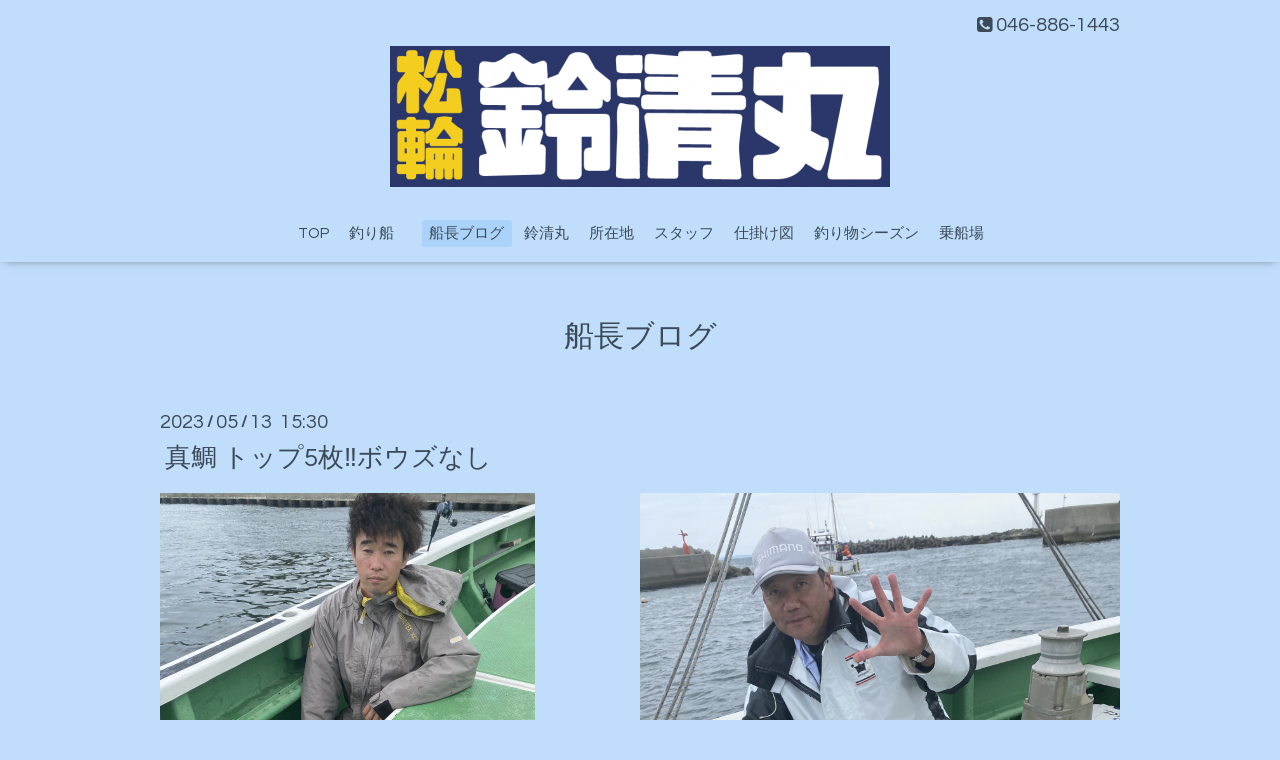

--- FILE ---
content_type: text/html; charset=utf-8
request_url: https://suzukiyo.co.jp/info/5149912
body_size: 3286
content:
<!DOCTYPE html>

<!--[if IE 9 ]><html lang="ja" class="ie9"><![endif]-->
<!--[if (gt IE 9)|!(IE)]><!--><html lang="ja"><!--<![endif]-->
<head>
  <!-- Oneplate: ver.201709290000 -->
  <meta charset="utf-8" />
  <title>鈴清丸（すずきよまる）松輪・剣崎</title>
  <meta name="viewport" content="width=device-width,initial-scale=1.0,minimum-scale=1.0">

  <meta name="description" content="鈴清丸,すずきよまる,釣船,スズキヨマル,松輪,剣崎,ベニアコウ,深海魚,鯛ラバ,タイラバ,アブラボウズ,仕立て船,漁師のポイント,民宿,素泊まり,前泊">
  <meta name="keywords" content="鈴清丸,すずきよまる,釣船,スズキヨマル,松輪,剣崎,ベニアコウ,深海魚,鯛ラバ,タイラバ,アブラボウズ,仕立て船,漁師のポイント,民宿,素泊まり,前泊">

  <meta property="og:title" content="真鯛 トップ5枚‼️ボウズなし">
  <meta property="og:image" content="https://cdn.goope.jp/72484/230513153637-645f2ff580071.jpg">
  <meta property="og:site_name" content="鈴清丸">
  <link rel="shortcut icon" href="//cdn.goope.jp/72484/180717000846-5b4cb4fe3f314.ico" />
  <link rel="alternate" type="application/rss+xml" title="鈴清丸 / RSS" href="/feed.rss">
  <link rel="stylesheet" href="//fonts.googleapis.com/css?family=Questrial">
  <link rel="stylesheet" href="/style.css?498003-1741998021">
  <link rel="stylesheet" href="/css/font-awesome/css/font-awesome.min.css">
  <link rel="stylesheet" href="/assets/slick/slick.css">

  <script src="/assets/jquery/jquery-1.9.1.min.js"></script>
  <script src="/js/tooltip.js"></script>
  <script src="/assets/clipsquareimage/jquery.clipsquareimage.js"></script>
</head>
<body id="info">

  <div class="totop">
    <i class="button fa fa-angle-up"></i>
  </div>

  <div id="container">

    <!-- #header -->
    <div id="header" class="cd-header">
      <div class="inner">

      <div class="element shop_tel" data-shoptel="046-886-1443">
        <div>
          <i class="fa fa-phone-square"></i>&nbsp;046-886-1443
        </div>
      </div>

      <h1 class="element logo">
        <a class="shop_sitename" href="https://suzukiyo.co.jp"><img src='//cdn.goope.jp/72484/2106292209105qqb_l.png' alt='鈴清丸' /></a>
      </h1>

      <div class="element site_description">
        <span></span>
      </div>

      <div class="element navi pc">
        <ul class="navi_list">
          
          <li class="navi_top">
            <a href="/" >TOP</a>
          </li>
          
          <li class="navi_free free_171296">
            <a href="/free/turihune" >釣り船　</a>
          </li>
          
          <li class="navi_info active">
            <a href="/info" >船長ブログ</a><ul class="sub_navi">
<li><a href='/info/2026-01'>2026-01（12）</a></li>
<li><a href='/info/2025-12'>2025-12（30）</a></li>
<li><a href='/info/2025-11'>2025-11（34）</a></li>
<li><a href='/info/2025-10'>2025-10（37）</a></li>
<li><a href='/info/2025-09'>2025-09（23）</a></li>
<li><a href='/info/2025-08'>2025-08（11）</a></li>
<li><a href='/info/2025-07'>2025-07（11）</a></li>
<li><a href='/info/2025-06'>2025-06（23）</a></li>
<li><a href='/info/2025-05'>2025-05（17）</a></li>
<li><a href='/info/2025-04'>2025-04（19）</a></li>
<li><a href='/info/2025-03'>2025-03（24）</a></li>
<li><a href='/info/2025-02'>2025-02（22）</a></li>
<li><a href='/info/2025-01'>2025-01（20）</a></li>
<li><a href='/info/2024-12'>2024-12（33）</a></li>
<li><a href='/info/2024-11'>2024-11（28）</a></li>
<li><a href='/info/2024-10'>2024-10（33）</a></li>
<li><a href='/info/2024-09'>2024-09（20）</a></li>
<li><a href='/info/2024-08'>2024-08（18）</a></li>
<li><a href='/info/2024-07'>2024-07（19）</a></li>
<li><a href='/info/2024-06'>2024-06（29）</a></li>
<li><a href='/info/2024-05'>2024-05（25）</a></li>
<li><a href='/info/2024-04'>2024-04（30）</a></li>
<li><a href='/info/2024-03'>2024-03（18）</a></li>
<li><a href='/info/2024-02'>2024-02（11）</a></li>
<li><a href='/info/2024-01'>2024-01（16）</a></li>
<li><a href='/info/2023-12'>2023-12（32）</a></li>
<li><a href='/info/2023-11'>2023-11（25）</a></li>
<li><a href='/info/2023-10'>2023-10（28）</a></li>
<li><a href='/info/2023-09'>2023-09（21）</a></li>
<li><a href='/info/2023-08'>2023-08（18）</a></li>
<li><a href='/info/2023-07'>2023-07（7）</a></li>
<li><a href='/info/2023-06'>2023-06（21）</a></li>
<li><a href='/info/2023-05'>2023-05（28）</a></li>
<li><a href='/info/2023-04'>2023-04（27）</a></li>
<li><a href='/info/2023-03'>2023-03（15）</a></li>
<li><a href='/info/2023-02'>2023-02（12）</a></li>
<li><a href='/info/2023-01'>2023-01（19）</a></li>
<li><a href='/info/2022-12'>2022-12（27）</a></li>
<li><a href='/info/2022-11'>2022-11（32）</a></li>
<li><a href='/info/2022-10'>2022-10（28）</a></li>
<li><a href='/info/2022-09'>2022-09（13）</a></li>
<li><a href='/info/2022-08'>2022-08（19）</a></li>
<li><a href='/info/2022-07'>2022-07（15）</a></li>
<li><a href='/info/2022-06'>2022-06（15）</a></li>
<li><a href='/info/2022-05'>2022-05（28）</a></li>
<li><a href='/info/2022-04'>2022-04（26）</a></li>
<li><a href='/info/2022-03'>2022-03（27）</a></li>
<li><a href='/info/2022-02'>2022-02（10）</a></li>
<li><a href='/info/2022-01'>2022-01（13）</a></li>
<li><a href='/info/2021-12'>2021-12（29）</a></li>
<li><a href='/info/2021-11'>2021-11（25）</a></li>
<li><a href='/info/2021-10'>2021-10（26）</a></li>
<li><a href='/info/2021-09'>2021-09（23）</a></li>
<li><a href='/info/2021-08'>2021-08（16）</a></li>
<li><a href='/info/2021-07'>2021-07（11）</a></li>
<li><a href='/info/2021-06'>2021-06（20）</a></li>
<li><a href='/info/2021-05'>2021-05（20）</a></li>
<li><a href='/info/2021-04'>2021-04（23）</a></li>
<li><a href='/info/2021-03'>2021-03（20）</a></li>
<li><a href='/info/2021-02'>2021-02（12）</a></li>
<li><a href='/info/2021-01'>2021-01（13）</a></li>
<li><a href='/info/2020-12'>2020-12（14）</a></li>
<li><a href='/info/2020-11'>2020-11（25）</a></li>
<li><a href='/info/2020-10'>2020-10（18）</a></li>
<li><a href='/info/2020-09'>2020-09（11）</a></li>
<li><a href='/info/2020-08'>2020-08（9）</a></li>
<li><a href='/info/2020-06'>2020-06（8）</a></li>
<li><a href='/info/2020-05'>2020-05（12）</a></li>
<li><a href='/info/2020-04'>2020-04（9）</a></li>
<li><a href='/info/2020-03'>2020-03（10）</a></li>
<li><a href='/info/2020-02'>2020-02（8）</a></li>
<li><a href='/info/2020-01'>2020-01（5）</a></li>
<li><a href='/info/2019-12'>2019-12（14）</a></li>
<li><a href='/info/2019-11'>2019-11（11）</a></li>
<li><a href='/info/2019-10'>2019-10（9）</a></li>
<li><a href='/info/2019-09'>2019-09（2）</a></li>
<li><a href='/info/2019-08'>2019-08（6）</a></li>
<li><a href='/info/2019-07'>2019-07（5）</a></li>
<li><a href='/info/2019-06'>2019-06（8）</a></li>
<li><a href='/info/2019-05'>2019-05（13）</a></li>
<li><a href='/info/2019-04'>2019-04（9）</a></li>
<li><a href='/info/2019-03'>2019-03（13）</a></li>
<li><a href='/info/2019-02'>2019-02（12）</a></li>
<li><a href='/info/2019-01'>2019-01（4）</a></li>
<li><a href='/info/2018-12'>2018-12（9）</a></li>
<li><a href='/info/2018-11'>2018-11（3）</a></li>
<li><a href='/info/2018-10'>2018-10（5）</a></li>
<li><a href='/info/2018-09'>2018-09（4）</a></li>
<li><a href='/info/2018-08'>2018-08（2）</a></li>
<li><a href='/info/2018-07'>2018-07（4）</a></li>
<li><a href='/info/2018-06'>2018-06（1）</a></li>
</ul>

          </li>
          
          <li class="navi_free free_171328">
            <a href="/free/minshuku" >鈴清丸</a>
          </li>
          
          <li class="navi_about">
            <a href="/about" >所在地</a>
          </li>
          
          <li class="navi_staff">
            <a href="/staff" >スタッフ</a>
          </li>
          
          <li class="navi_free free_191406">
            <a href="/free/shikake" >仕掛け図</a>
          </li>
          
          <li class="navi_free free_192097">
            <a href="/free/turimono" >釣り物シーズン</a>
          </li>
          
          <li class="navi_free free_448879">
            <a href="/free/jousen" >乗船場</a>
          </li>
          
        </ul>
      </div>
      <!-- /#navi -->

      </div>
      <!-- /.inner -->

      <div class="navi mobile"></div>

      <div id="button_navi">
        <div class="navi_trigger cd-primary-nav-trigger">
          <i class="fa fa-navicon"></i>
        </div>
      </div>

    </div>
    <!-- /#header -->

    <div id="content">

<!-- CONTENT ----------------------------------------------------------------------- -->






<!----------------------------------------------
ページ：インフォメーション
---------------------------------------------->
<div class="inner">

  <h2 class="page_title">
    <span>船長ブログ</span>
  </h2>

  <!-- .autopagerize_page_element -->
  <div class="autopagerize_page_element">

    
    <!-- .article -->
    <div class="article">

      <div class="date">
        2023<span> / </span>05<span> / </span>13&nbsp;&nbsp;15:30
      </div>

      <div class="body">
        <h3 class="article_title">
          <a href="/info/5149912">真鯛 トップ5枚‼️ボウズなし</a>
        </h3>

        <div class="photo">
          <img src='//cdn.goope.jp/72484/230513153637-645f2ff580071.jpg' alt='真鯛 トップ5枚‼️ボウズなし'/>
        </div>

        <div class="textfield">
          <p><a href="https://cdn.goope.jp/72484/230513153133-645f2ec5b0270.jpg" target="_blank"><img src="https://cdn.goope.jp/72484/230513153133-645f2ec5b0270_l.jpg" alt="4CF84074-F80E-4594-A28D-4D9085006765.jpeg" /></a></p>
<p><a href="https://cdn.goope.jp/72484/230513153154-645f2eda153a6.jpg" target="_blank"><img src="https://cdn.goope.jp/72484/230513153154-645f2eda153a6_l.jpg" alt="A4AD4207-82AC-4226-87E9-DF275BB9CA87.jpeg" /></a></p>
<p><a href="https://cdn.goope.jp/72484/230513153208-645f2ee894b0f.jpg" target="_blank"><img src="https://cdn.goope.jp/72484/230513153208-645f2ee894b0f_l.jpg" alt="A9DA02B3-4629-4B30-AA64-0B667CF505DB.jpeg" /></a></p>
<p><a href="https://cdn.goope.jp/72484/230513153228-645f2efc0a478.jpg" target="_blank"><img src="https://cdn.goope.jp/72484/230513153228-645f2efc0a478_l.jpg" alt="9FDB507E-16E8-4879-9DE0-1255C7E57074.jpeg" /></a></p>
<p>&nbsp;</p>
<p>コマセ真鯛乗合船</p>
<p>トップ5枚‼️ボウズなしでした🙏</p>
<p>&nbsp;</p>
<p>急遽の乗合メンバー募集でしが、お集まりいただきありがとうございました🙏🙏🙏</p>
<p>&nbsp;</p>
<p>これからも乗合リクエスト受け付けます🙇&zwj;♂️</p>
<p>真鯛・カワハギ・ワラサなど、時期に応じてお問い合わせいただければと思います。</p>
<p>&nbsp;</p>
<p>よろしくお願い致します🙇&zwj;♂️</p>
        </div>
      </div>

    </div>
    <!-- /.article -->
    

  </div>
  <!-- /.autopagerize_page_element -->

</div>
<!-- /.inner -->




























<!-- CONTENT ----------------------------------------------------------------------- -->

    </div>
    <!-- /#content -->


    


    <div class="gadgets">
      <div class="inner">
      </div>
    </div>

    <div class="sidebar">
      <div class="inner">

        <div class="block today_area">
          <h3>Schedule</h3>
          <dl>
            <dt class="today_title">
              2026.01.22 Thursday
            </dt>
            
          </dl>
        </div>

        <div class="block counter_area">
          <h3>Counter</h3>
          <div>Today: <span class="num">326</span></div>
          <div>Yesterday: <span class="num">951</span></div>
          <div>Total: <span class="num">2121749</span></div>
        </div>

        <div class="block qr_area">
          <h3>Mobile</h3>
          <img src="//r.goope.jp/qr/suzukiyo"width="100" height="100" />
        </div>

      </div>
    </div>

    <div class="social">
      <div class="inner"></div>
    </div>

    <div id="footer">
        <div class="inner">

          

            
          </div>

          <div class="shop_name">
            <a href="https://suzukiyo.co.jp">鈴清丸（すずきよまる）</a>
          </div>

          

          <div class="copyright">
            &copy;1999-2025 <a href="http://suzukiyo.co.jp">SUZUKIYO,INC</a>. All Rights Reserved.
          </div>


            <div class="shop_rss">
              <span>/ </span><a href="/feed.rss">RSS</a>
            </div>
          </div>

        </div>
    </div>

  </div>
  <!-- /#container -->

  <script src="/assets/colorbox/jquery.colorbox-min.js"></script>
  <script src="/assets/slick/slick.js"></script>
  <script src="/assets/lineup/jquery-lineup.min.js"></script>
  <script src="/assets/tile/tile.js"></script>
  <script src="/js/theme_oneplate/init.js"></script>
</body>
</html>
